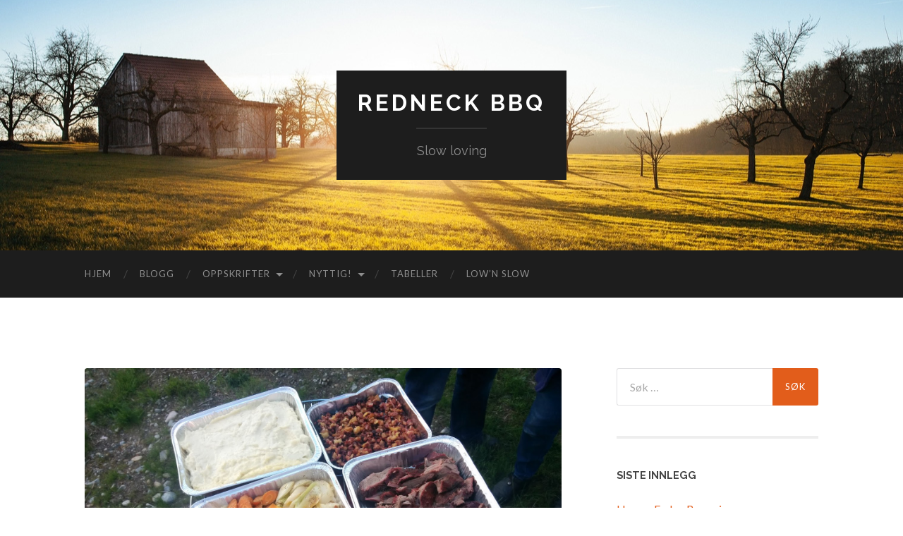

--- FILE ---
content_type: text/html; charset=UTF-8
request_url: https://www.redneckbbq.no/2016/06/eple-og-hvitlksmarinade/
body_size: 10197
content:
<!DOCTYPE html>

<html lang="nb-NO">

	<head>

		<meta http-equiv="content-type" content="text/html" charset="UTF-8" />
		<meta name="viewport" content="width=device-width, initial-scale=1.0" >

		<link rel="profile" href="http://gmpg.org/xfn/11">

		<title>Eple og hvitløksmarinade &#8211; Redneck BBQ</title>
<meta name='robots' content='max-image-preview:large' />
<link rel='dns-prefetch' href='//s.w.org' />
<link rel="alternate" type="application/rss+xml" title="Redneck BBQ &raquo; strøm" href="https://www.redneckbbq.no/feed/" />
<link rel="alternate" type="application/rss+xml" title="Redneck BBQ &raquo; kommentarstrøm" href="https://www.redneckbbq.no/comments/feed/" />
<script type="text/javascript">
window._wpemojiSettings = {"baseUrl":"https:\/\/s.w.org\/images\/core\/emoji\/13.1.0\/72x72\/","ext":".png","svgUrl":"https:\/\/s.w.org\/images\/core\/emoji\/13.1.0\/svg\/","svgExt":".svg","source":{"concatemoji":"https:\/\/www.redneckbbq.no\/wp-includes\/js\/wp-emoji-release.min.js?ver=5.9.12"}};
/*! This file is auto-generated */
!function(e,a,t){var n,r,o,i=a.createElement("canvas"),p=i.getContext&&i.getContext("2d");function s(e,t){var a=String.fromCharCode;p.clearRect(0,0,i.width,i.height),p.fillText(a.apply(this,e),0,0);e=i.toDataURL();return p.clearRect(0,0,i.width,i.height),p.fillText(a.apply(this,t),0,0),e===i.toDataURL()}function c(e){var t=a.createElement("script");t.src=e,t.defer=t.type="text/javascript",a.getElementsByTagName("head")[0].appendChild(t)}for(o=Array("flag","emoji"),t.supports={everything:!0,everythingExceptFlag:!0},r=0;r<o.length;r++)t.supports[o[r]]=function(e){if(!p||!p.fillText)return!1;switch(p.textBaseline="top",p.font="600 32px Arial",e){case"flag":return s([127987,65039,8205,9895,65039],[127987,65039,8203,9895,65039])?!1:!s([55356,56826,55356,56819],[55356,56826,8203,55356,56819])&&!s([55356,57332,56128,56423,56128,56418,56128,56421,56128,56430,56128,56423,56128,56447],[55356,57332,8203,56128,56423,8203,56128,56418,8203,56128,56421,8203,56128,56430,8203,56128,56423,8203,56128,56447]);case"emoji":return!s([10084,65039,8205,55357,56613],[10084,65039,8203,55357,56613])}return!1}(o[r]),t.supports.everything=t.supports.everything&&t.supports[o[r]],"flag"!==o[r]&&(t.supports.everythingExceptFlag=t.supports.everythingExceptFlag&&t.supports[o[r]]);t.supports.everythingExceptFlag=t.supports.everythingExceptFlag&&!t.supports.flag,t.DOMReady=!1,t.readyCallback=function(){t.DOMReady=!0},t.supports.everything||(n=function(){t.readyCallback()},a.addEventListener?(a.addEventListener("DOMContentLoaded",n,!1),e.addEventListener("load",n,!1)):(e.attachEvent("onload",n),a.attachEvent("onreadystatechange",function(){"complete"===a.readyState&&t.readyCallback()})),(n=t.source||{}).concatemoji?c(n.concatemoji):n.wpemoji&&n.twemoji&&(c(n.twemoji),c(n.wpemoji)))}(window,document,window._wpemojiSettings);
</script>
<style type="text/css">
img.wp-smiley,
img.emoji {
	display: inline !important;
	border: none !important;
	box-shadow: none !important;
	height: 1em !important;
	width: 1em !important;
	margin: 0 0.07em !important;
	vertical-align: -0.1em !important;
	background: none !important;
	padding: 0 !important;
}
</style>
	<link rel='stylesheet' id='wp-block-library-css'  href='https://www.redneckbbq.no/wp-includes/css/dist/block-library/style.min.css?ver=5.9.12' type='text/css' media='all' />
<style id='global-styles-inline-css' type='text/css'>
body{--wp--preset--color--black: #000000;--wp--preset--color--cyan-bluish-gray: #abb8c3;--wp--preset--color--white: #fff;--wp--preset--color--pale-pink: #f78da7;--wp--preset--color--vivid-red: #cf2e2e;--wp--preset--color--luminous-vivid-orange: #ff6900;--wp--preset--color--luminous-vivid-amber: #fcb900;--wp--preset--color--light-green-cyan: #7bdcb5;--wp--preset--color--vivid-green-cyan: #00d084;--wp--preset--color--pale-cyan-blue: #8ed1fc;--wp--preset--color--vivid-cyan-blue: #0693e3;--wp--preset--color--vivid-purple: #9b51e0;--wp--preset--color--accent: #e25d1b;--wp--preset--color--dark-gray: #444;--wp--preset--color--medium-gray: #666;--wp--preset--color--light-gray: #888;--wp--preset--gradient--vivid-cyan-blue-to-vivid-purple: linear-gradient(135deg,rgba(6,147,227,1) 0%,rgb(155,81,224) 100%);--wp--preset--gradient--light-green-cyan-to-vivid-green-cyan: linear-gradient(135deg,rgb(122,220,180) 0%,rgb(0,208,130) 100%);--wp--preset--gradient--luminous-vivid-amber-to-luminous-vivid-orange: linear-gradient(135deg,rgba(252,185,0,1) 0%,rgba(255,105,0,1) 100%);--wp--preset--gradient--luminous-vivid-orange-to-vivid-red: linear-gradient(135deg,rgba(255,105,0,1) 0%,rgb(207,46,46) 100%);--wp--preset--gradient--very-light-gray-to-cyan-bluish-gray: linear-gradient(135deg,rgb(238,238,238) 0%,rgb(169,184,195) 100%);--wp--preset--gradient--cool-to-warm-spectrum: linear-gradient(135deg,rgb(74,234,220) 0%,rgb(151,120,209) 20%,rgb(207,42,186) 40%,rgb(238,44,130) 60%,rgb(251,105,98) 80%,rgb(254,248,76) 100%);--wp--preset--gradient--blush-light-purple: linear-gradient(135deg,rgb(255,206,236) 0%,rgb(152,150,240) 100%);--wp--preset--gradient--blush-bordeaux: linear-gradient(135deg,rgb(254,205,165) 0%,rgb(254,45,45) 50%,rgb(107,0,62) 100%);--wp--preset--gradient--luminous-dusk: linear-gradient(135deg,rgb(255,203,112) 0%,rgb(199,81,192) 50%,rgb(65,88,208) 100%);--wp--preset--gradient--pale-ocean: linear-gradient(135deg,rgb(255,245,203) 0%,rgb(182,227,212) 50%,rgb(51,167,181) 100%);--wp--preset--gradient--electric-grass: linear-gradient(135deg,rgb(202,248,128) 0%,rgb(113,206,126) 100%);--wp--preset--gradient--midnight: linear-gradient(135deg,rgb(2,3,129) 0%,rgb(40,116,252) 100%);--wp--preset--duotone--dark-grayscale: url('#wp-duotone-dark-grayscale');--wp--preset--duotone--grayscale: url('#wp-duotone-grayscale');--wp--preset--duotone--purple-yellow: url('#wp-duotone-purple-yellow');--wp--preset--duotone--blue-red: url('#wp-duotone-blue-red');--wp--preset--duotone--midnight: url('#wp-duotone-midnight');--wp--preset--duotone--magenta-yellow: url('#wp-duotone-magenta-yellow');--wp--preset--duotone--purple-green: url('#wp-duotone-purple-green');--wp--preset--duotone--blue-orange: url('#wp-duotone-blue-orange');--wp--preset--font-size--small: 16px;--wp--preset--font-size--medium: 20px;--wp--preset--font-size--large: 24px;--wp--preset--font-size--x-large: 42px;--wp--preset--font-size--regular: 19px;--wp--preset--font-size--larger: 32px;}.has-black-color{color: var(--wp--preset--color--black) !important;}.has-cyan-bluish-gray-color{color: var(--wp--preset--color--cyan-bluish-gray) !important;}.has-white-color{color: var(--wp--preset--color--white) !important;}.has-pale-pink-color{color: var(--wp--preset--color--pale-pink) !important;}.has-vivid-red-color{color: var(--wp--preset--color--vivid-red) !important;}.has-luminous-vivid-orange-color{color: var(--wp--preset--color--luminous-vivid-orange) !important;}.has-luminous-vivid-amber-color{color: var(--wp--preset--color--luminous-vivid-amber) !important;}.has-light-green-cyan-color{color: var(--wp--preset--color--light-green-cyan) !important;}.has-vivid-green-cyan-color{color: var(--wp--preset--color--vivid-green-cyan) !important;}.has-pale-cyan-blue-color{color: var(--wp--preset--color--pale-cyan-blue) !important;}.has-vivid-cyan-blue-color{color: var(--wp--preset--color--vivid-cyan-blue) !important;}.has-vivid-purple-color{color: var(--wp--preset--color--vivid-purple) !important;}.has-black-background-color{background-color: var(--wp--preset--color--black) !important;}.has-cyan-bluish-gray-background-color{background-color: var(--wp--preset--color--cyan-bluish-gray) !important;}.has-white-background-color{background-color: var(--wp--preset--color--white) !important;}.has-pale-pink-background-color{background-color: var(--wp--preset--color--pale-pink) !important;}.has-vivid-red-background-color{background-color: var(--wp--preset--color--vivid-red) !important;}.has-luminous-vivid-orange-background-color{background-color: var(--wp--preset--color--luminous-vivid-orange) !important;}.has-luminous-vivid-amber-background-color{background-color: var(--wp--preset--color--luminous-vivid-amber) !important;}.has-light-green-cyan-background-color{background-color: var(--wp--preset--color--light-green-cyan) !important;}.has-vivid-green-cyan-background-color{background-color: var(--wp--preset--color--vivid-green-cyan) !important;}.has-pale-cyan-blue-background-color{background-color: var(--wp--preset--color--pale-cyan-blue) !important;}.has-vivid-cyan-blue-background-color{background-color: var(--wp--preset--color--vivid-cyan-blue) !important;}.has-vivid-purple-background-color{background-color: var(--wp--preset--color--vivid-purple) !important;}.has-black-border-color{border-color: var(--wp--preset--color--black) !important;}.has-cyan-bluish-gray-border-color{border-color: var(--wp--preset--color--cyan-bluish-gray) !important;}.has-white-border-color{border-color: var(--wp--preset--color--white) !important;}.has-pale-pink-border-color{border-color: var(--wp--preset--color--pale-pink) !important;}.has-vivid-red-border-color{border-color: var(--wp--preset--color--vivid-red) !important;}.has-luminous-vivid-orange-border-color{border-color: var(--wp--preset--color--luminous-vivid-orange) !important;}.has-luminous-vivid-amber-border-color{border-color: var(--wp--preset--color--luminous-vivid-amber) !important;}.has-light-green-cyan-border-color{border-color: var(--wp--preset--color--light-green-cyan) !important;}.has-vivid-green-cyan-border-color{border-color: var(--wp--preset--color--vivid-green-cyan) !important;}.has-pale-cyan-blue-border-color{border-color: var(--wp--preset--color--pale-cyan-blue) !important;}.has-vivid-cyan-blue-border-color{border-color: var(--wp--preset--color--vivid-cyan-blue) !important;}.has-vivid-purple-border-color{border-color: var(--wp--preset--color--vivid-purple) !important;}.has-vivid-cyan-blue-to-vivid-purple-gradient-background{background: var(--wp--preset--gradient--vivid-cyan-blue-to-vivid-purple) !important;}.has-light-green-cyan-to-vivid-green-cyan-gradient-background{background: var(--wp--preset--gradient--light-green-cyan-to-vivid-green-cyan) !important;}.has-luminous-vivid-amber-to-luminous-vivid-orange-gradient-background{background: var(--wp--preset--gradient--luminous-vivid-amber-to-luminous-vivid-orange) !important;}.has-luminous-vivid-orange-to-vivid-red-gradient-background{background: var(--wp--preset--gradient--luminous-vivid-orange-to-vivid-red) !important;}.has-very-light-gray-to-cyan-bluish-gray-gradient-background{background: var(--wp--preset--gradient--very-light-gray-to-cyan-bluish-gray) !important;}.has-cool-to-warm-spectrum-gradient-background{background: var(--wp--preset--gradient--cool-to-warm-spectrum) !important;}.has-blush-light-purple-gradient-background{background: var(--wp--preset--gradient--blush-light-purple) !important;}.has-blush-bordeaux-gradient-background{background: var(--wp--preset--gradient--blush-bordeaux) !important;}.has-luminous-dusk-gradient-background{background: var(--wp--preset--gradient--luminous-dusk) !important;}.has-pale-ocean-gradient-background{background: var(--wp--preset--gradient--pale-ocean) !important;}.has-electric-grass-gradient-background{background: var(--wp--preset--gradient--electric-grass) !important;}.has-midnight-gradient-background{background: var(--wp--preset--gradient--midnight) !important;}.has-small-font-size{font-size: var(--wp--preset--font-size--small) !important;}.has-medium-font-size{font-size: var(--wp--preset--font-size--medium) !important;}.has-large-font-size{font-size: var(--wp--preset--font-size--large) !important;}.has-x-large-font-size{font-size: var(--wp--preset--font-size--x-large) !important;}
</style>
<link rel='stylesheet' id='hemingway_googleFonts-css'  href='//fonts.googleapis.com/css?family=Lato%3A400%2C700%2C400italic%2C700italic%7CRaleway%3A400%2C700' type='text/css' media='all' />
<link rel='stylesheet' id='hemingway_style-css'  href='https://www.redneckbbq.no/wp-content/themes/hemingway/style.css?ver=2.1.3' type='text/css' media='all' />
<script type='text/javascript' id='wp-statistics-tracker-js-extra'>
/* <![CDATA[ */
var WP_Statistics_Tracker_Object = {"hitRequestUrl":"https:\/\/www.redneckbbq.no\/wp-json\/wp-statistics\/v2\/hit?wp_statistics_hit_rest=yes&track_all=1&current_page_type=post&current_page_id=46&search_query&page_uri=LzIwMTYvMDYvZXBsZS1vZy1odml0bGtzbWFyaW5hZGUv","keepOnlineRequestUrl":"https:\/\/www.redneckbbq.no\/wp-json\/wp-statistics\/v2\/online?wp_statistics_hit_rest=yes&track_all=1&current_page_type=post&current_page_id=46&search_query&page_uri=LzIwMTYvMDYvZXBsZS1vZy1odml0bGtzbWFyaW5hZGUv","option":{"dntEnabled":false,"cacheCompatibility":"1"}};
/* ]]> */
</script>
<script type='text/javascript' src='https://www.redneckbbq.no/wp-content/plugins/wp-statistics/assets/js/tracker.js?ver=5.9.12' id='wp-statistics-tracker-js'></script>
<script type='text/javascript' src='https://www.redneckbbq.no/wp-includes/js/jquery/jquery.min.js?ver=3.6.0' id='jquery-core-js'></script>
<script type='text/javascript' src='https://www.redneckbbq.no/wp-includes/js/jquery/jquery-migrate.min.js?ver=3.3.2' id='jquery-migrate-js'></script>
<link rel="https://api.w.org/" href="https://www.redneckbbq.no/wp-json/" /><link rel="alternate" type="application/json" href="https://www.redneckbbq.no/wp-json/wp/v2/posts/46" /><link rel="EditURI" type="application/rsd+xml" title="RSD" href="https://www.redneckbbq.no/xmlrpc.php?rsd" />
<link rel="wlwmanifest" type="application/wlwmanifest+xml" href="https://www.redneckbbq.no/wp-includes/wlwmanifest.xml" /> 
<meta name="generator" content="WordPress 5.9.12" />
<link rel="canonical" href="https://www.redneckbbq.no/2016/06/eple-og-hvitlksmarinade/" />
<link rel='shortlink' href='https://www.redneckbbq.no/?p=46' />
<link rel="alternate" type="application/json+oembed" href="https://www.redneckbbq.no/wp-json/oembed/1.0/embed?url=https%3A%2F%2Fwww.redneckbbq.no%2F2016%2F06%2Feple-og-hvitlksmarinade%2F" />
<link rel="alternate" type="text/xml+oembed" href="https://www.redneckbbq.no/wp-json/oembed/1.0/embed?url=https%3A%2F%2Fwww.redneckbbq.no%2F2016%2F06%2Feple-og-hvitlksmarinade%2F&#038;format=xml" />
<!-- Analytics by WP Statistics v14.5.1 - https://wp-statistics.com/ -->
<style type="text/css"><!-- Customizer CSS -->::selection { background-color: #e25d1b; }.featured-media .sticky-post { background-color: #e25d1b; }fieldset legend { background-color: #e25d1b; }:root .has-accent-background-color { background-color: #e25d1b; }button:hover { background-color: #e25d1b; }.button:hover { background-color: #e25d1b; }.faux-button:hover { background-color: #e25d1b; }a.more-link:hover { background-color: #e25d1b; }.wp-block-button__link:hover { background-color: #e25d1b; }.is-style-outline .wp-block-button__link.has-accent-color:hover { background-color: #e25d1b; }.wp-block-file__button:hover { background-color: #e25d1b; }input[type="button"]:hover { background-color: #e25d1b; }input[type="reset"]:hover { background-color: #e25d1b; }input[type="submit"]:hover { background-color: #e25d1b; }.post-tags a:hover { background-color: #e25d1b; }.content #respond input[type="submit"]:hover { background-color: #e25d1b; }.search-form .search-submit { background-color: #e25d1b; }.sidebar .tagcloud a:hover { background-color: #e25d1b; }.footer .tagcloud a:hover { background-color: #e25d1b; }.is-style-outline .wp-block-button__link.has-accent-color:hover { border-color: #e25d1b; }.post-tags a:hover:after { border-right-color: #e25d1b; }a { color: #e25d1b; }.blog-title a:hover { color: #e25d1b; }.blog-menu a:hover { color: #e25d1b; }.post-title a:hover { color: #e25d1b; }.post-meta a:hover { color: #e25d1b; }.blog .format-quote blockquote cite a:hover { color: #e25d1b; }:root .has-accent-color { color: #e25d1b; }.post-categories a { color: #e25d1b; }.post-categories a:hover { color: #e25d1b; }.post-nav a:hover { color: #e25d1b; }.archive-nav a:hover { color: #e25d1b; }.comment-meta-content cite a:hover { color: #e25d1b; }.comment-meta-content p a:hover { color: #e25d1b; }.comment-actions a:hover { color: #e25d1b; }#cancel-comment-reply-link { color: #e25d1b; }#cancel-comment-reply-link:hover { color: #e25d1b; }.widget-title a { color: #e25d1b; }.widget-title a:hover { color: #e25d1b; }.widget_text a { color: #e25d1b; }.widget_text a:hover { color: #e25d1b; }.widget_rss a { color: #e25d1b; }.widget_rss a:hover { color: #e25d1b; }.widget_archive a { color: #e25d1b; }.widget_archive a:hover { color: #e25d1b; }.widget_meta a { color: #e25d1b; }.widget_meta a:hover { color: #e25d1b; }.widget_recent_comments a { color: #e25d1b; }.widget_recent_comments a:hover { color: #e25d1b; }.widget_pages a { color: #e25d1b; }.widget_pages a:hover { color: #e25d1b; }.widget_links a { color: #e25d1b; }.widget_links a:hover { color: #e25d1b; }.widget_recent_entries a { color: #e25d1b; }.widget_recent_entries a:hover { color: #e25d1b; }.widget_categories a { color: #e25d1b; }.widget_categories a:hover { color: #e25d1b; }#wp-calendar a { color: #e25d1b; }#wp-calendar a:hover { color: #e25d1b; }#wp-calendar tfoot a:hover { color: #e25d1b; }.wp-calendar-nav a:hover { color: #e25d1b; }.widgetmore a { color: #e25d1b; }.widgetmore a:hover { color: #e25d1b; }</style><!-- /Customizer CSS --><link rel="icon" href="https://www.redneckbbq.no/wp-content/uploads/2017/10/cropped-Logo2BKrydder2Bhvit2BRedneckbbq2B20162Bliten-32x32.jpg" sizes="32x32" />
<link rel="icon" href="https://www.redneckbbq.no/wp-content/uploads/2017/10/cropped-Logo2BKrydder2Bhvit2BRedneckbbq2B20162Bliten-192x192.jpg" sizes="192x192" />
<link rel="apple-touch-icon" href="https://www.redneckbbq.no/wp-content/uploads/2017/10/cropped-Logo2BKrydder2Bhvit2BRedneckbbq2B20162Bliten-180x180.jpg" />
<meta name="msapplication-TileImage" content="https://www.redneckbbq.no/wp-content/uploads/2017/10/cropped-Logo2BKrydder2Bhvit2BRedneckbbq2B20162Bliten-270x270.jpg" />

	</head>
	
	<body class="post-template-default single single-post postid-46 single-format-standard">

		<svg xmlns="http://www.w3.org/2000/svg" viewBox="0 0 0 0" width="0" height="0" focusable="false" role="none" style="visibility: hidden; position: absolute; left: -9999px; overflow: hidden;" ><defs><filter id="wp-duotone-dark-grayscale"><feColorMatrix color-interpolation-filters="sRGB" type="matrix" values=" .299 .587 .114 0 0 .299 .587 .114 0 0 .299 .587 .114 0 0 .299 .587 .114 0 0 " /><feComponentTransfer color-interpolation-filters="sRGB" ><feFuncR type="table" tableValues="0 0.49803921568627" /><feFuncG type="table" tableValues="0 0.49803921568627" /><feFuncB type="table" tableValues="0 0.49803921568627" /><feFuncA type="table" tableValues="1 1" /></feComponentTransfer><feComposite in2="SourceGraphic" operator="in" /></filter></defs></svg><svg xmlns="http://www.w3.org/2000/svg" viewBox="0 0 0 0" width="0" height="0" focusable="false" role="none" style="visibility: hidden; position: absolute; left: -9999px; overflow: hidden;" ><defs><filter id="wp-duotone-grayscale"><feColorMatrix color-interpolation-filters="sRGB" type="matrix" values=" .299 .587 .114 0 0 .299 .587 .114 0 0 .299 .587 .114 0 0 .299 .587 .114 0 0 " /><feComponentTransfer color-interpolation-filters="sRGB" ><feFuncR type="table" tableValues="0 1" /><feFuncG type="table" tableValues="0 1" /><feFuncB type="table" tableValues="0 1" /><feFuncA type="table" tableValues="1 1" /></feComponentTransfer><feComposite in2="SourceGraphic" operator="in" /></filter></defs></svg><svg xmlns="http://www.w3.org/2000/svg" viewBox="0 0 0 0" width="0" height="0" focusable="false" role="none" style="visibility: hidden; position: absolute; left: -9999px; overflow: hidden;" ><defs><filter id="wp-duotone-purple-yellow"><feColorMatrix color-interpolation-filters="sRGB" type="matrix" values=" .299 .587 .114 0 0 .299 .587 .114 0 0 .299 .587 .114 0 0 .299 .587 .114 0 0 " /><feComponentTransfer color-interpolation-filters="sRGB" ><feFuncR type="table" tableValues="0.54901960784314 0.98823529411765" /><feFuncG type="table" tableValues="0 1" /><feFuncB type="table" tableValues="0.71764705882353 0.25490196078431" /><feFuncA type="table" tableValues="1 1" /></feComponentTransfer><feComposite in2="SourceGraphic" operator="in" /></filter></defs></svg><svg xmlns="http://www.w3.org/2000/svg" viewBox="0 0 0 0" width="0" height="0" focusable="false" role="none" style="visibility: hidden; position: absolute; left: -9999px; overflow: hidden;" ><defs><filter id="wp-duotone-blue-red"><feColorMatrix color-interpolation-filters="sRGB" type="matrix" values=" .299 .587 .114 0 0 .299 .587 .114 0 0 .299 .587 .114 0 0 .299 .587 .114 0 0 " /><feComponentTransfer color-interpolation-filters="sRGB" ><feFuncR type="table" tableValues="0 1" /><feFuncG type="table" tableValues="0 0.27843137254902" /><feFuncB type="table" tableValues="0.5921568627451 0.27843137254902" /><feFuncA type="table" tableValues="1 1" /></feComponentTransfer><feComposite in2="SourceGraphic" operator="in" /></filter></defs></svg><svg xmlns="http://www.w3.org/2000/svg" viewBox="0 0 0 0" width="0" height="0" focusable="false" role="none" style="visibility: hidden; position: absolute; left: -9999px; overflow: hidden;" ><defs><filter id="wp-duotone-midnight"><feColorMatrix color-interpolation-filters="sRGB" type="matrix" values=" .299 .587 .114 0 0 .299 .587 .114 0 0 .299 .587 .114 0 0 .299 .587 .114 0 0 " /><feComponentTransfer color-interpolation-filters="sRGB" ><feFuncR type="table" tableValues="0 0" /><feFuncG type="table" tableValues="0 0.64705882352941" /><feFuncB type="table" tableValues="0 1" /><feFuncA type="table" tableValues="1 1" /></feComponentTransfer><feComposite in2="SourceGraphic" operator="in" /></filter></defs></svg><svg xmlns="http://www.w3.org/2000/svg" viewBox="0 0 0 0" width="0" height="0" focusable="false" role="none" style="visibility: hidden; position: absolute; left: -9999px; overflow: hidden;" ><defs><filter id="wp-duotone-magenta-yellow"><feColorMatrix color-interpolation-filters="sRGB" type="matrix" values=" .299 .587 .114 0 0 .299 .587 .114 0 0 .299 .587 .114 0 0 .299 .587 .114 0 0 " /><feComponentTransfer color-interpolation-filters="sRGB" ><feFuncR type="table" tableValues="0.78039215686275 1" /><feFuncG type="table" tableValues="0 0.94901960784314" /><feFuncB type="table" tableValues="0.35294117647059 0.47058823529412" /><feFuncA type="table" tableValues="1 1" /></feComponentTransfer><feComposite in2="SourceGraphic" operator="in" /></filter></defs></svg><svg xmlns="http://www.w3.org/2000/svg" viewBox="0 0 0 0" width="0" height="0" focusable="false" role="none" style="visibility: hidden; position: absolute; left: -9999px; overflow: hidden;" ><defs><filter id="wp-duotone-purple-green"><feColorMatrix color-interpolation-filters="sRGB" type="matrix" values=" .299 .587 .114 0 0 .299 .587 .114 0 0 .299 .587 .114 0 0 .299 .587 .114 0 0 " /><feComponentTransfer color-interpolation-filters="sRGB" ><feFuncR type="table" tableValues="0.65098039215686 0.40392156862745" /><feFuncG type="table" tableValues="0 1" /><feFuncB type="table" tableValues="0.44705882352941 0.4" /><feFuncA type="table" tableValues="1 1" /></feComponentTransfer><feComposite in2="SourceGraphic" operator="in" /></filter></defs></svg><svg xmlns="http://www.w3.org/2000/svg" viewBox="0 0 0 0" width="0" height="0" focusable="false" role="none" style="visibility: hidden; position: absolute; left: -9999px; overflow: hidden;" ><defs><filter id="wp-duotone-blue-orange"><feColorMatrix color-interpolation-filters="sRGB" type="matrix" values=" .299 .587 .114 0 0 .299 .587 .114 0 0 .299 .587 .114 0 0 .299 .587 .114 0 0 " /><feComponentTransfer color-interpolation-filters="sRGB" ><feFuncR type="table" tableValues="0.098039215686275 1" /><feFuncG type="table" tableValues="0 0.66274509803922" /><feFuncB type="table" tableValues="0.84705882352941 0.41960784313725" /><feFuncA type="table" tableValues="1 1" /></feComponentTransfer><feComposite in2="SourceGraphic" operator="in" /></filter></defs></svg>
		<a class="skip-link button" href="#site-content">Skip to the content</a>
	
		<div class="big-wrapper">
	
			<div class="header-cover section bg-dark-light no-padding">

						
				<div class="header section" style="background-image: url( https://www.redneckbbq.no/wp-content/themes/hemingway/assets/images/header.jpg );">
							
					<div class="header-inner section-inner">
					
											
							<div class="blog-info">
							
																	<div class="blog-title">
										<a href="https://www.redneckbbq.no" rel="home">Redneck BBQ</a>
									</div>
																
																	<p class="blog-description">Slow loving</p>
															
							</div><!-- .blog-info -->
							
															
					</div><!-- .header-inner -->
								
				</div><!-- .header -->
			
			</div><!-- .bg-dark -->
			
			<div class="navigation section no-padding bg-dark">
			
				<div class="navigation-inner section-inner group">
				
					<div class="toggle-container section-inner hidden">
			
						<button type="button" class="nav-toggle toggle">
							<div class="bar"></div>
							<div class="bar"></div>
							<div class="bar"></div>
							<span class="screen-reader-text">Veksle mobilmeny</span>
						</button>
						
						<button type="button" class="search-toggle toggle">
							<div class="metal"></div>
							<div class="glass"></div>
							<div class="handle"></div>
							<span class="screen-reader-text">Veksle søkefelt</span>
						</button>
											
					</div><!-- .toggle-container -->
					
					<div class="blog-search hidden">
						<form role="search" method="get" class="search-form" action="https://www.redneckbbq.no/">
				<label>
					<span class="screen-reader-text">Søk etter:</span>
					<input type="search" class="search-field" placeholder="Søk &hellip;" value="" name="s" />
				</label>
				<input type="submit" class="search-submit" value="Søk" />
			</form>					</div><!-- .blog-search -->
				
					<ul class="blog-menu">
						<li id="menu-item-671" class="menu-item menu-item-type-post_type menu-item-object-page menu-item-home menu-item-671"><a href="https://www.redneckbbq.no/">Hjem</a></li>
<li id="menu-item-912" class="menu-item menu-item-type-post_type menu-item-object-page menu-item-912"><a href="https://www.redneckbbq.no/blogg/">Blogg</a></li>
<li id="menu-item-807" class="menu-item menu-item-type-taxonomy menu-item-object-category menu-item-has-children menu-item-807"><a href="https://www.redneckbbq.no/category/oppskrifter/">Oppskrifter</a>
<ul class="sub-menu">
	<li id="menu-item-808" class="menu-item menu-item-type-taxonomy menu-item-object-category menu-item-808"><a href="https://www.redneckbbq.no/category/baking/">Baking</a></li>
	<li id="menu-item-764" class="menu-item menu-item-type-taxonomy menu-item-object-category current-post-ancestor current-menu-parent current-post-parent menu-item-764"><a href="https://www.redneckbbq.no/category/krydder/">Krydder</a></li>
	<li id="menu-item-809" class="menu-item menu-item-type-taxonomy menu-item-object-category menu-item-809"><a href="https://www.redneckbbq.no/category/fisk/">Fisk</a></li>
	<li id="menu-item-792" class="menu-item menu-item-type-taxonomy menu-item-object-category menu-item-792"><a href="https://www.redneckbbq.no/category/grillmat/">Grilling</a></li>
	<li id="menu-item-793" class="menu-item menu-item-type-taxonomy menu-item-object-category menu-item-793"><a href="https://www.redneckbbq.no/category/gryterett/">Gryterett</a></li>
	<li id="menu-item-812" class="menu-item menu-item-type-taxonomy menu-item-object-category menu-item-812"><a href="https://www.redneckbbq.no/category/kake/">Kake</a></li>
	<li id="menu-item-813" class="menu-item menu-item-type-taxonomy menu-item-object-category menu-item-813"><a href="https://www.redneckbbq.no/category/kjottrett/">Kjøttrett</a></li>
	<li id="menu-item-814" class="menu-item menu-item-type-taxonomy menu-item-object-category menu-item-814"><a href="https://www.redneckbbq.no/category/kylling/">Kylling</a></li>
	<li id="menu-item-815" class="menu-item menu-item-type-taxonomy menu-item-object-category menu-item-815"><a href="https://www.redneckbbq.no/category/omelett/">Omelett</a></li>
	<li id="menu-item-816" class="menu-item menu-item-type-taxonomy menu-item-object-category menu-item-816"><a href="https://www.redneckbbq.no/category/pai/">Pai</a></li>
	<li id="menu-item-817" class="menu-item menu-item-type-taxonomy menu-item-object-category menu-item-817"><a href="https://www.redneckbbq.no/category/pizza/">Pizza</a></li>
	<li id="menu-item-818" class="menu-item menu-item-type-taxonomy menu-item-object-category menu-item-818"><a href="https://www.redneckbbq.no/category/salat/">Salat</a></li>
	<li id="menu-item-819" class="menu-item menu-item-type-taxonomy menu-item-object-category current-post-ancestor current-menu-parent current-post-parent menu-item-819"><a href="https://www.redneckbbq.no/category/saus/">Saus</a></li>
	<li id="menu-item-820" class="menu-item menu-item-type-taxonomy menu-item-object-category menu-item-820"><a href="https://www.redneckbbq.no/category/snack/">Snack</a></li>
	<li id="menu-item-821" class="menu-item menu-item-type-taxonomy menu-item-object-category menu-item-821"><a href="https://www.redneckbbq.no/category/suppe/">Suppe</a></li>
	<li id="menu-item-823" class="menu-item menu-item-type-taxonomy menu-item-object-category current-post-ancestor current-menu-parent current-post-parent menu-item-823"><a href="https://www.redneckbbq.no/category/tilbehor/">Tilbehør</a></li>
	<li id="menu-item-824" class="menu-item menu-item-type-taxonomy menu-item-object-category menu-item-824"><a href="https://www.redneckbbq.no/category/ukategorisert/">Ukategorisert</a></li>
</ul>
</li>
<li id="menu-item-673" class="menu-item menu-item-type-post_type menu-item-object-page menu-item-has-children menu-item-673"><a href="https://www.redneckbbq.no/blog-page_6/">Nyttig!</a>
<ul class="sub-menu">
	<li id="menu-item-945" class="menu-item menu-item-type-custom menu-item-object-custom menu-item-945"><a href="https://www.redneckbbq.no/2013/05/m-al-og-vekt-tabeller-tabell-for-mal-og/">Mål og Vekt</a></li>
	<li id="menu-item-822" class="menu-item menu-item-type-taxonomy menu-item-object-category menu-item-822"><a href="https://www.redneckbbq.no/category/teknikk/">Teknikk</a></li>
	<li id="menu-item-672" class="menu-item menu-item-type-post_type menu-item-object-page menu-item-672"><a href="https://www.redneckbbq.no/hvordan/">Dutch Oven</a></li>
	<li id="menu-item-675" class="menu-item menu-item-type-post_type menu-item-object-page menu-item-675"><a href="https://www.redneckbbq.no/konservering-av-mat/">UDS – Grill</a></li>
	<li id="menu-item-676" class="menu-item menu-item-type-post_type menu-item-object-page menu-item-676"><a href="https://www.redneckbbq.no/video/">Video</a></li>
</ul>
</li>
<li id="menu-item-959" class="menu-item menu-item-type-post_type menu-item-object-page menu-item-959"><a href="https://www.redneckbbq.no/blog-page_6/">Tabeller</a></li>
<li id="menu-item-954" class="menu-item menu-item-type-taxonomy menu-item-object-category menu-item-954"><a href="https://www.redneckbbq.no/category/lown-slow/">Low&#8217;n Slow</a></li>
					 </ul><!-- .blog-menu -->
					 
					 <ul class="mobile-menu">
					
						<li class="menu-item menu-item-type-post_type menu-item-object-page menu-item-home menu-item-671"><a href="https://www.redneckbbq.no/">Hjem</a></li>
<li class="menu-item menu-item-type-post_type menu-item-object-page menu-item-912"><a href="https://www.redneckbbq.no/blogg/">Blogg</a></li>
<li class="menu-item menu-item-type-taxonomy menu-item-object-category menu-item-has-children menu-item-807"><a href="https://www.redneckbbq.no/category/oppskrifter/">Oppskrifter</a>
<ul class="sub-menu">
	<li class="menu-item menu-item-type-taxonomy menu-item-object-category menu-item-808"><a href="https://www.redneckbbq.no/category/baking/">Baking</a></li>
	<li class="menu-item menu-item-type-taxonomy menu-item-object-category current-post-ancestor current-menu-parent current-post-parent menu-item-764"><a href="https://www.redneckbbq.no/category/krydder/">Krydder</a></li>
	<li class="menu-item menu-item-type-taxonomy menu-item-object-category menu-item-809"><a href="https://www.redneckbbq.no/category/fisk/">Fisk</a></li>
	<li class="menu-item menu-item-type-taxonomy menu-item-object-category menu-item-792"><a href="https://www.redneckbbq.no/category/grillmat/">Grilling</a></li>
	<li class="menu-item menu-item-type-taxonomy menu-item-object-category menu-item-793"><a href="https://www.redneckbbq.no/category/gryterett/">Gryterett</a></li>
	<li class="menu-item menu-item-type-taxonomy menu-item-object-category menu-item-812"><a href="https://www.redneckbbq.no/category/kake/">Kake</a></li>
	<li class="menu-item menu-item-type-taxonomy menu-item-object-category menu-item-813"><a href="https://www.redneckbbq.no/category/kjottrett/">Kjøttrett</a></li>
	<li class="menu-item menu-item-type-taxonomy menu-item-object-category menu-item-814"><a href="https://www.redneckbbq.no/category/kylling/">Kylling</a></li>
	<li class="menu-item menu-item-type-taxonomy menu-item-object-category menu-item-815"><a href="https://www.redneckbbq.no/category/omelett/">Omelett</a></li>
	<li class="menu-item menu-item-type-taxonomy menu-item-object-category menu-item-816"><a href="https://www.redneckbbq.no/category/pai/">Pai</a></li>
	<li class="menu-item menu-item-type-taxonomy menu-item-object-category menu-item-817"><a href="https://www.redneckbbq.no/category/pizza/">Pizza</a></li>
	<li class="menu-item menu-item-type-taxonomy menu-item-object-category menu-item-818"><a href="https://www.redneckbbq.no/category/salat/">Salat</a></li>
	<li class="menu-item menu-item-type-taxonomy menu-item-object-category current-post-ancestor current-menu-parent current-post-parent menu-item-819"><a href="https://www.redneckbbq.no/category/saus/">Saus</a></li>
	<li class="menu-item menu-item-type-taxonomy menu-item-object-category menu-item-820"><a href="https://www.redneckbbq.no/category/snack/">Snack</a></li>
	<li class="menu-item menu-item-type-taxonomy menu-item-object-category menu-item-821"><a href="https://www.redneckbbq.no/category/suppe/">Suppe</a></li>
	<li class="menu-item menu-item-type-taxonomy menu-item-object-category current-post-ancestor current-menu-parent current-post-parent menu-item-823"><a href="https://www.redneckbbq.no/category/tilbehor/">Tilbehør</a></li>
	<li class="menu-item menu-item-type-taxonomy menu-item-object-category menu-item-824"><a href="https://www.redneckbbq.no/category/ukategorisert/">Ukategorisert</a></li>
</ul>
</li>
<li class="menu-item menu-item-type-post_type menu-item-object-page menu-item-has-children menu-item-673"><a href="https://www.redneckbbq.no/blog-page_6/">Nyttig!</a>
<ul class="sub-menu">
	<li class="menu-item menu-item-type-custom menu-item-object-custom menu-item-945"><a href="https://www.redneckbbq.no/2013/05/m-al-og-vekt-tabeller-tabell-for-mal-og/">Mål og Vekt</a></li>
	<li class="menu-item menu-item-type-taxonomy menu-item-object-category menu-item-822"><a href="https://www.redneckbbq.no/category/teknikk/">Teknikk</a></li>
	<li class="menu-item menu-item-type-post_type menu-item-object-page menu-item-672"><a href="https://www.redneckbbq.no/hvordan/">Dutch Oven</a></li>
	<li class="menu-item menu-item-type-post_type menu-item-object-page menu-item-675"><a href="https://www.redneckbbq.no/konservering-av-mat/">UDS – Grill</a></li>
	<li class="menu-item menu-item-type-post_type menu-item-object-page menu-item-676"><a href="https://www.redneckbbq.no/video/">Video</a></li>
</ul>
</li>
<li class="menu-item menu-item-type-post_type menu-item-object-page menu-item-959"><a href="https://www.redneckbbq.no/blog-page_6/">Tabeller</a></li>
<li class="menu-item menu-item-type-taxonomy menu-item-object-category menu-item-954"><a href="https://www.redneckbbq.no/category/lown-slow/">Low&#8217;n Slow</a></li>
						
					 </ul><!-- .mobile-menu -->
				 
				</div><!-- .navigation-inner -->
				
			</div><!-- .navigation -->
<main class="wrapper section-inner group" id="site-content">

	<div class="content left">

		<div class="posts">
												        
			<article id="post-46" class="post-46 post type-post status-publish format-standard has-post-thumbnail hentry category-krydder category-saus category-tilbehor tag-bbq tag-grilling tag-krydder tag-tilbehor tag-uds tag-vilt">

	<div class="post-header">

		
								
			<figure class="featured-media">

							
					<a href="https://www.redneckbbq.no/2016/06/eple-og-hvitlksmarinade/" rel="bookmark">
						<img width="676" height="507" src="https://www.redneckbbq.no/wp-content/uploads/2016/06/IMG_20160611_2031572B252812529.jpg" class="attachment-post-image size-post-image wp-post-image" alt="" />					</a>

					
										
			</figure><!-- .featured-media -->
				
						
				<h1 class="post-title entry-title">
											Eple og hvitløksmarinade									</h1>

							
			<div class="post-meta">
			
				<span class="post-date"><a href="https://www.redneckbbq.no/2016/06/eple-og-hvitlksmarinade/">29. juni 2016</a></span>
				
				<span class="date-sep"> / </span>
					
				<span class="post-author"><a href="https://www.redneckbbq.no/author/13021680147678011329/" title="Innlegg av Ida Jæger" rel="author">Ida Jæger</a></span>

								
														
			</div><!-- .post-meta -->

					
	</div><!-- .post-header -->
																					
	<div class="post-content entry-content">
	
		<div class="separator" style="clear: both; text-align: center;">
<img loading="lazy" border="0" height="480" src="http://www.redneckbbq.no/wp-content/uploads/2016/06/IMG_20160611_2031572B252812529.jpg" width="640" /></div>
<p>Her kommer en svinaktig god marinade. Vår venner herr og fru Gabrielsen kom forleden på besøk medbringende mat. Deriblant en lårstek av villsvin som allerede hadde ligget et døgn i denne strøkne marinaden.</p>
<p><b><u>Marinade:</u></b><br />
3 dl eplejuice<br />
4 fedd hvitløk<br />
1 ts tabasco<br />
6 stilker timian</p>
<p>Finhakk hvitløk&nbsp;og bland alle ingrediensene i en bolle, legg i kjøttet. La gjerne kjøttet marinere natten over, eller minst 4 timer.</p>
<p>
Villsvinet ble marinert i 2 døgn, vi silte marinaden og brukte denne som infusjonsvæske i vår <a href="http://dutchovennorge.blogspot.no/p/nettbutikk.html#!/Injektor-for-marinering-30-ml/p/66562845/category=19498936" target="_blank" rel="noopener noreferrer">injektor</a>, før grilling. Marinaden kan forøvrig brukes til annet kjøtt.</p>
<p><img loading="lazy" border="0" height="320" src="https://3.bp.blogspot.com/-oS0ULkba9rU/V3N6gNT0dlI/AAAAAAAApAE/VkTcemlOO7osZT4-wDKN9V38WhFIEm9oQCKgB/s1600/IMG_20160611_171840%2B%25281%2529.jpg" width="240" />Denne helgen hadde vi en bestilt <a href="http://www.redneckbbq.no/2016/02/uds-smoker-til-salgs.html" target="_blank" rel="noopener noreferrer">UDS</a> klar til levering påfølgende mandag, kunden er en kjent og kjær venn så vi tilbød å brenne inn tønna med villsvinet.</p>
<p>Gjestene disket opp med eplebacon, potetmos og rotgrønnsaker, mens vertskapet bidro &nbsp;med rødvin til maten.</p>
<p>Eplebacon er forøvrig 1 eple i småbiter + 1 pk bacon i småbiter, stekt i litt smør og tilsatt ett par ss marinade.</p>
<p>Nydelig kombinasjon og vi var alle forspiste resten av den kvelden.</p>
<p>-Ida</p>
							
	</div><!-- .post-content -->
				
		
		<div class="post-meta-bottom">

																		
				<p class="post-categories"><span class="category-icon"><span class="front-flap"></span></span> <a href="https://www.redneckbbq.no/category/krydder/" rel="category tag">Krydder</a>, <a href="https://www.redneckbbq.no/category/saus/" rel="category tag">Saus</a>, <a href="https://www.redneckbbq.no/category/tilbehor/" rel="category tag">Tilbehør</a></p>
	
						
							<p class="post-tags"><a href="https://www.redneckbbq.no/tag/bbq/" rel="tag">BBQ</a><a href="https://www.redneckbbq.no/tag/grilling/" rel="tag">Grilling</a><a href="https://www.redneckbbq.no/tag/krydder/" rel="tag">Krydder</a><a href="https://www.redneckbbq.no/tag/tilbehor/" rel="tag">Tilbehør</a><a href="https://www.redneckbbq.no/tag/uds/" rel="tag">UDS</a><a href="https://www.redneckbbq.no/tag/vilt/" rel="tag">Vilt</a></p>
						
												
				<nav class="post-nav group">
											
											<a class="post-nav-older" href="https://www.redneckbbq.no/2016/06/sop-i-hop-kake/">
							<h5>Forrige innlegg</h5>
							Sop-i-hop kake						</a>
										
											<a class="post-nav-newer" href="https://www.redneckbbq.no/2016/07/chipotle-aioli/">
							<h5>Neste innlegg</h5>
							Chipotle aioli						</a>
					
				</nav><!-- .post-nav -->

											
		</div><!-- .post-meta-bottom -->

		
</article><!-- .post -->			
		</div><!-- .posts -->
	
	</div><!-- .content -->
	
	
	<div class="sidebar right" role="complementary">
		<div id="search-2" class="widget widget_search"><div class="widget-content"><form role="search" method="get" class="search-form" action="https://www.redneckbbq.no/">
				<label>
					<span class="screen-reader-text">Søk etter:</span>
					<input type="search" class="search-field" placeholder="Søk &hellip;" value="" name="s" />
				</label>
				<input type="submit" class="search-submit" value="Søk" />
			</form></div></div>
		<div id="recent-posts-2" class="widget widget_recent_entries"><div class="widget-content">
		<h3 class="widget-title">Siste innlegg</h3>
		<ul>
											<li>
					<a href="https://www.redneckbbq.no/2020/11/henrys-fudgy-brownies/">Henrys Fudgy Brownies</a>
									</li>
											<li>
					<a href="https://www.redneckbbq.no/2020/08/oppdatering-av-nettside/">Oppdatering av Nettside!</a>
									</li>
											<li>
					<a href="https://www.redneckbbq.no/2018/11/kal-og-lk/">Kål og løk</a>
									</li>
											<li>
					<a href="https://www.redneckbbq.no/2017/12/rask-kyllinggryte/">Rask kyllinggryte</a>
									</li>
											<li>
					<a href="https://www.redneckbbq.no/2017/11/bacon-salt/">Baconsalt</a>
									</li>
											<li>
					<a href="https://www.redneckbbq.no/2017/10/fruktkake/">Fruktkake ala Henry</a>
									</li>
											<li>
					<a href="https://www.redneckbbq.no/2017/10/pitmasters-selection/">Pitmasters selection</a>
									</li>
											<li>
					<a href="https://www.redneckbbq.no/2017/09/deviled-eggs/">Deviled eggs</a>
									</li>
											<li>
					<a href="https://www.redneckbbq.no/2017/07/pesto-med-erter-og-basilikum/">Pesto med erter og basilikum</a>
									</li>
											<li>
					<a href="https://www.redneckbbq.no/2017/05/bbq-saus-med-vrterl/">BBQ saus med vørterøl</a>
									</li>
					</ul>

		</div></div><div id="categories-2" class="widget widget_categories"><div class="widget-content"><h3 class="widget-title">Kategorier</h3><form action="https://www.redneckbbq.no" method="get"><label class="screen-reader-text" for="cat">Kategorier</label><select  name='cat' id='cat' class='postform' >
	<option value='-1'>Velg kategori</option>
	<option class="level-0" value="47">Baking&nbsp;&nbsp;(19)</option>
	<option class="level-0" value="49">Blogg&nbsp;&nbsp;(3)</option>
	<option class="level-0" value="44">Fisk&nbsp;&nbsp;(2)</option>
	<option class="level-0" value="40">Grilling&nbsp;&nbsp;(13)</option>
	<option class="level-0" value="36">Gryterett&nbsp;&nbsp;(28)</option>
	<option class="level-0" value="50">Info&nbsp;&nbsp;(20)</option>
	<option class="level-0" value="32">Kake&nbsp;&nbsp;(14)</option>
	<option class="level-0" value="38">Kjøttrett&nbsp;&nbsp;(20)</option>
	<option class="level-0" value="34">Krydder&nbsp;&nbsp;(22)</option>
	<option class="level-0" value="45">Kylling&nbsp;&nbsp;(3)</option>
	<option class="level-0" value="60">Low&#8217;n Slow&nbsp;&nbsp;(11)</option>
	<option class="level-0" value="37">Omelett&nbsp;&nbsp;(1)</option>
	<option class="level-0" value="41">Pai&nbsp;&nbsp;(5)</option>
	<option class="level-0" value="51">Pasta&nbsp;&nbsp;(1)</option>
	<option class="level-0" value="46">Pizza&nbsp;&nbsp;(1)</option>
	<option class="level-0" value="42">Salat&nbsp;&nbsp;(8)</option>
	<option class="level-0" value="33">Saus&nbsp;&nbsp;(18)</option>
	<option class="level-0" value="35">Snack&nbsp;&nbsp;(16)</option>
	<option class="level-0" value="43">Suppe&nbsp;&nbsp;(8)</option>
	<option class="level-0" value="39">Teknikk&nbsp;&nbsp;(17)</option>
	<option class="level-0" value="31">Tilbehør&nbsp;&nbsp;(50)</option>
	<option class="level-0" value="1">Ukategorisert&nbsp;&nbsp;(19)</option>
</select>
</form>
<script type="text/javascript">
/* <![CDATA[ */
(function() {
	var dropdown = document.getElementById( "cat" );
	function onCatChange() {
		if ( dropdown.options[ dropdown.selectedIndex ].value > 0 ) {
			dropdown.parentNode.submit();
		}
	}
	dropdown.onchange = onCatChange;
})();
/* ]]> */
</script>

			</div></div><div id="archives-3" class="widget widget_archive"><div class="widget-content"><h3 class="widget-title">Arkiv</h3>
			<ul>
					<li><a href='https://www.redneckbbq.no/2020/11/'>november 2020</a></li>
	<li><a href='https://www.redneckbbq.no/2020/08/'>august 2020</a></li>
	<li><a href='https://www.redneckbbq.no/2018/11/'>november 2018</a></li>
	<li><a href='https://www.redneckbbq.no/2017/12/'>desember 2017</a></li>
	<li><a href='https://www.redneckbbq.no/2017/11/'>november 2017</a></li>
	<li><a href='https://www.redneckbbq.no/2017/10/'>oktober 2017</a></li>
	<li><a href='https://www.redneckbbq.no/2017/09/'>september 2017</a></li>
	<li><a href='https://www.redneckbbq.no/2017/07/'>juli 2017</a></li>
	<li><a href='https://www.redneckbbq.no/2017/05/'>mai 2017</a></li>
	<li><a href='https://www.redneckbbq.no/2017/04/'>april 2017</a></li>
	<li><a href='https://www.redneckbbq.no/2017/03/'>mars 2017</a></li>
	<li><a href='https://www.redneckbbq.no/2016/12/'>desember 2016</a></li>
	<li><a href='https://www.redneckbbq.no/2016/08/'>august 2016</a></li>
	<li><a href='https://www.redneckbbq.no/2016/07/'>juli 2016</a></li>
	<li><a href='https://www.redneckbbq.no/2016/06/'>juni 2016</a></li>
	<li><a href='https://www.redneckbbq.no/2016/05/'>mai 2016</a></li>
	<li><a href='https://www.redneckbbq.no/2016/04/'>april 2016</a></li>
	<li><a href='https://www.redneckbbq.no/2016/03/'>mars 2016</a></li>
	<li><a href='https://www.redneckbbq.no/2016/02/'>februar 2016</a></li>
	<li><a href='https://www.redneckbbq.no/2015/12/'>desember 2015</a></li>
	<li><a href='https://www.redneckbbq.no/2015/10/'>oktober 2015</a></li>
	<li><a href='https://www.redneckbbq.no/2015/04/'>april 2015</a></li>
	<li><a href='https://www.redneckbbq.no/2014/10/'>oktober 2014</a></li>
	<li><a href='https://www.redneckbbq.no/2014/09/'>september 2014</a></li>
	<li><a href='https://www.redneckbbq.no/2014/08/'>august 2014</a></li>
	<li><a href='https://www.redneckbbq.no/2014/07/'>juli 2014</a></li>
	<li><a href='https://www.redneckbbq.no/2014/05/'>mai 2014</a></li>
	<li><a href='https://www.redneckbbq.no/2014/04/'>april 2014</a></li>
	<li><a href='https://www.redneckbbq.no/2014/01/'>januar 2014</a></li>
	<li><a href='https://www.redneckbbq.no/2013/10/'>oktober 2013</a></li>
	<li><a href='https://www.redneckbbq.no/2013/09/'>september 2013</a></li>
	<li><a href='https://www.redneckbbq.no/2013/08/'>august 2013</a></li>
	<li><a href='https://www.redneckbbq.no/2013/07/'>juli 2013</a></li>
	<li><a href='https://www.redneckbbq.no/2013/06/'>juni 2013</a></li>
	<li><a href='https://www.redneckbbq.no/2013/05/'>mai 2013</a></li>
	<li><a href='https://www.redneckbbq.no/2013/04/'>april 2013</a></li>
	<li><a href='https://www.redneckbbq.no/2013/03/'>mars 2013</a></li>
	<li><a href='https://www.redneckbbq.no/2013/02/'>februar 2013</a></li>
	<li><a href='https://www.redneckbbq.no/2012/11/'>november 2012</a></li>
	<li><a href='https://www.redneckbbq.no/2012/06/'>juni 2012</a></li>
	<li><a href='https://www.redneckbbq.no/2012/05/'>mai 2012</a></li>
	<li><a href='https://www.redneckbbq.no/2012/04/'>april 2012</a></li>
			</ul>

			</div></div>	</div><!-- .sidebar -->
	
		
</main><!-- .wrapper -->
		
	<div class="footer section large-padding bg-dark">
		
		<div class="footer-inner section-inner group">
		
			<!-- .footer-a -->
				
			<!-- .footer-b -->
								
			<!-- .footer-c -->
					
		</div><!-- .footer-inner -->
	
	</div><!-- .footer -->
	
	<div class="credits section bg-dark no-padding">
	
		<div class="credits-inner section-inner group">
	
			<p class="credits-left">
				&copy; 2026 <a href="https://www.redneckbbq.no">Redneck BBQ</a>
			</p>
			
			<p class="credits-right">
				<span>Tema av <a href="https://andersnoren.se">Anders Norén</a></span> &mdash; <a title="Til toppen" class="tothetop">Opp &uarr;</a>
			</p>
					
		</div><!-- .credits-inner -->
		
	</div><!-- .credits -->

</div><!-- .big-wrapper -->

<script type='text/javascript' src='https://www.redneckbbq.no/wp-content/themes/hemingway/assets/js/global.js?ver=2.1.3' id='hemingway_global-js'></script>
<script type='text/javascript' src='https://www.redneckbbq.no/wp-includes/js/comment-reply.min.js?ver=5.9.12' id='comment-reply-js'></script>

</body>
</html>